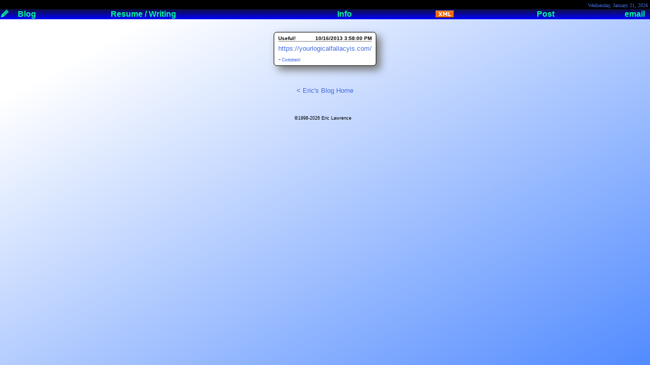

--- FILE ---
content_type: text/html; Charset=utf-8
request_url: https://ericlawrence.com/eric/show.asp?entry=10/16/2013%203:58:00%20PM
body_size: 2222
content:
<html>
<head>
<link REL="StyleSheet" HREF="/Eric/Eric.css" TYPE="text/css">
<link REL="alternate" HREF="/Eric/rss.asp" TITLE="EricLaw's Musings" TYPE="application/rss+xml">


<title>Eric Lawrence</title>
<script>
function doReload(){
	setTimeout("window.location.reload();", 100);
}
</script>
</head>
<body BGCOLOR="#FFFFFF" LEFTMARGIN="0" TOPMARGIN="0" MARGINHEIGHT="0" MARGINWIDTH="0">


<script>
function doJiggle(){
document.styleSheets[0].addRule("body", "-ms-transform: rotate(1deg); -ms-transform-origin: top left;", 0);
}
</script>

<!--Graphic Masthead-->
<table WIDTH="100%" BORDER="0" CELLSPACING="0" CELLPADDING="0">
<tr>
	<td valign="top" BGCOLOR="black" style="width: 51%" >
	<div id="transform" ><!--img onclick="doJiggle();" class="msPinSite thumbnail-no-border" border="0" src="/eric/images/ericlaw-HS.jpg" height="102" ></div--></TD>
	<td width="100%" height="100%" BGCOLOR="black" >
	
	<table WIDTH="100%" height="100%" BORDER="0" CELLSPACING="0" CELLPADDING="0">
	<tr height="100%" >
	<td class="DateLink" height="100%" valign="top" align="right">
	<a title="This day in history" href="https://www.history.com/this-day-in-history">Wednesday, January 21, 2026</a>&nbsp;
	</td>
	</tr>
	<tr><td valign="bottom" align="right"><span class="Twitter" id="my_twitter_status"></span><span id="my_twitter_status_time"></span>
</td></tr>
	</table>
</TD>
	
</tr>
<!-- Start NavBar -->
<tr><td colspan=3>
	<TABLE width="100%" border="0" CELLSPACING="0" CELLPADDING="0" class="NavBar" 
	style="background-color: gray; background:blue; background-image: linear-gradient(#101040, blue);"><TR>
	<TD width=2% align=left><a href="#" onclick="document.body.contentEditable='true';document.title='Edit away...';return false;">&#128393;</a></TD>
	<TD width=12%>&nbsp;&nbsp;&nbsp;<a href="/Eric/">Blog</a></TD>	
	<TD width=15% align=center><a href="/Eric/writings.asp">Resume / Writing</a></TD>	
	<TD width=15% align=center><!--a href="/Eric/Photos/">Photos</a--></TD>	
	<TD width=15% align=center><a href="/eric/#Directions">Info</a></TD>
	<TD width=15% align=center><a href="/eric/rss.asp"><img border="0" src="/Eric/images/rss.gif"></a></TD>	
	<TD width=15% align=center><a href="/Eric/post/">Post</a></TD>
	<TD width=8% align=right><a href="mailto:e_lawrence@hotmail.com">email</a>&nbsp;&nbsp;&nbsp;</TD>
	</TR></TABLE>

</TD></TR><!--"#3E7C8E"-->
</TABLE>
<!-- End Masthead -->
<!-- Keep script down here for browsers like Chrome that don't know how to DEFER -->
<script type="text/javascript" defer="true">
  function relative_time(time_value) {
     var parsed_date = Date.parse(time_value);

     var relative_to = (arguments.length > 1) ? arguments[1] : new Date();
     var delta = parseInt((relative_to.getTime() - parsed_date) / 1000);

     if(delta < 60) {
         return 'less than a minute ago';
     } else if(delta < 120) {
         return 'about a minute ago';
     } else if(delta < (45*60)) {
         return (parseInt(delta / 60)).toString() + ' minutes ago';
     } else if(delta < (90*60)) {
         return 'about an hour ago';
     } else if(delta < (24*60*60)) {
         return 'about ' + (parseInt(delta / 3600)).toString() + ' hours ago';
     } else if(delta < (48*60*60)) {
         return '1 day ago';
     } else {
         return (parseInt(delta / 86400)).toString() + ' days ago';
     }
  }
  
	function twitterCallback(obj) {
		var id = obj[0].user.id;
		document.getElementById('my_twitter_status').innerHTML = "<i><a href='https://twitter.com/ericlaw' STYLE='font-size : 8pt; color=gray;'>my status:</font></a><font size='xx-small' color='white'> " + obj[0].text + "...</i></font>";
	}
</script>



<table style="max-width: 1600px; margin: 0 auto;" border="0" cellspacing="0" cellpadding="20">
  <tr><td width="100%">
    	<div align="center">

			<div class="BlogEntry">


	           	<table class="BlogHeadline" border="0" width="100%" cellspacing="0" cellpadding="0">
				<tr><td>
				
				<span class="hslice" id="FirstPost">
				<span class="entry-title">
				<a rel="feedurl" href="https://www.ericlawrence.com/eric/rss.asp" style="display:none;"></a>
				
				Useful!
				
			
				
				</td><td style="text-align: right">
				10/16/2013 3:58:00 PM
				
				
				</td></tr></table>
				<a href="https://yourlogicalfallacyis.com/">https://yourlogicalfallacyis.com/</a><div class='BlogUI'><a href='#' onclick='window.open("post/comment.asp?date=10%2F16%2F2013+3%3A58%3A00+PM","", "location=0,height=260,width=540,toolbar=0;");return false;'>+ Comment</a></div>
				
			</div>
		
	      <br><br>
              
              <a href='/eric/'>&lt; Eric's Blog Home</a>
         
         		        </tr>
    			</table>
			</span>

 		

       </td></tr><tr><td>
       
        

 
		<center>
		<b><!-- COUNTER --></b>
		<br><br>
		<span class="Disclaimer" align="center">
      &copy;1998-2026 Eric Lawrence&nbsp;&nbsp;&nbsp;<BR> 
		<br>
      </span>
    </center>  
      </td> </tr>  <!-- End content section -->
</table>
<script defer src="https://static.cloudflareinsights.com/beacon.min.js/vcd15cbe7772f49c399c6a5babf22c1241717689176015" integrity="sha512-ZpsOmlRQV6y907TI0dKBHq9Md29nnaEIPlkf84rnaERnq6zvWvPUqr2ft8M1aS28oN72PdrCzSjY4U6VaAw1EQ==" data-cf-beacon='{"version":"2024.11.0","token":"5a08c1fc2d174085be1bd80d57e61a1e","r":1,"server_timing":{"name":{"cfCacheStatus":true,"cfEdge":true,"cfExtPri":true,"cfL4":true,"cfOrigin":true,"cfSpeedBrain":true},"location_startswith":null}}' crossorigin="anonymous"></script>
</body>
</html>                
                


--- FILE ---
content_type: text/css
request_url: https://ericlawrence.com/Eric/Eric.css
body_size: 1554
content:
body
{
  background-color: white;
  margin: 0px;
  padding: 0px;
  font: x-small verdana,sans-serif;
  background-image:url([data-uri]);
}

.BlogHeadline
{
    font: x-small verdana,sans-serif;
    font-weight: bold;
    margin-bottom: 6px;
    border-bottom-style: solid;
    border-bottom-color: gray;
    border-bottom-width: 1px;
    text-align:left;
}

.Twitter
{
	text-shadow: yellow 1px 1px;
}
.BlogImg
{
	filter: progid:DXImageTransform.Microsoft.Shadow(color=#909090,direction=115,strength=4);
	padding-left: 4px;
	margin: 5px;
}

.BlogEntry
{
	font: small verdana;
	float: center;
	margin: 5px;
	text-align: left;
	background-color: #ffffff;
	padding: 6px 8px 6px 8px;
	vertical-align: top;
	border: solid 1px black;
	border-radius: 6px;
	filter: drop-shadow(8px 8px 8px #777);
}

.BlogEntry ::selection{
	background: #FFF200;
}

.BlogComments
{
	font: xx-small verdana;
	margin: 5px;
	width: 90%;
	background-color: #ffffff;
	padding: 4px;
	color: gray;
	border: solid 1px green;
	filter: drop-shadow(4px 4px 6px #020);
}

.BlogUI {
	margin-top:10px;
	font: xx-small verdana;
}

.BlogUI A:link, 
.BlogUI A, 
.BlogUI A:visited
{
	font: xx-small verdana; 
}

.BlogUI A:hover, 
.BlogUI A:active 
{
    text-decoration: underline overline;
}


.Product.Description
{
	font: x-small arial,sans-serif; 
	color:#333;
}

.Product TH
{
	width:700;
	background-color: gray;
	font-weight: BOLD;
	color: #ffffff;
}

.Quote
{
	margin-top: 15;
	margin-bottom: 15;
	font: x-small verdana,sans-serif;  
	font-style: italic;
	text-align: center; 
}

.Packed
{
    font: x-small Arial Narrow,sans-serif
}

.Code
{
    font: x-small Arial Narrow,arial;
}


H1
{
    font: large Tahoma, verdana,sans-serif;
    color: steelblue
}
H2
{
    font: large Tahoma, verdana,sans-serif;
    color: slategray;
}
H3
{
    color: royalblue;
    margin-bottom: 5;
}
H4
{
    color: lightslategray;
    margin-bottom: 0;
}
IMG
{
    border: medium none;
}
.Note
{
    font: bold xx-small verdana,sans-serif
}
.Expando
{
    font: xx-small verdana,sans-serif;
    color: royalblue;
    cursor: hand
}

.disclaimer
{
    font-size: xx-small;
    LINE-HEIGHT: normal;
    font-style: normal;
    font-family: Tahoma, verdana,sans-serif;
    font-VARIANT: normal
}
A
{
    font: small Tahoma,verdana,sans-serif;
    color: royalblue;
    text-decoration: none
}
A:hover
{
    text-decoration: underline overline
}
A:active
{
    font: bold small Tahoma,verdana,sans-serif;
}
A:visited
{
    color: forestgreen
}

.NavBar A
{
    font: bold medium Tahoma, verdana, sans-serif;
    color: #00fa9a;
    text-decoration: none
}
.NavBar A:visited
{
    color: #00ced1;
}
.NavBar A:hover
{
    color: #00fa9a;
}
.NavBar TD
{
    border: medium none;
    line-height: normal;
    font-style: normal normal, helvetica, Tahoma, Arial, Verdana;
}
.NavBar TH
{
    border: medium none;
    font-size: 12px;
    background-color: #eee
}
.NavBar .tiHeader
{
    font: bold 14px Tahoma, Verdana, Arial
}
.NavBar .tiHeader2
{
    font: bold 18px Tahoma, Verdana, Arial
}
.NavBar .tiHeader3
{
    font: bold 24px Tahoma, Verdana, Arial
}
.NavBar .lightHeader
{
    color: black;
    background-color: #eeeeee
}
.NavBar .darkHeader
{
    color: white;
    background-color: #c0c0c0
}
.NavBar
{
    border-right: #bdbdbd 1px;
    padding-right: 1px;
    border-top: #bdbdbd 1px;
    padding-left: 1px;
    padding-bottom: 1px;
    font: 8pt Tahoma;
    border-left: #bdbdbd 1px;
    color: black;
    padding-top: 1px;
    border-bottom: #bdbdbd 1px;
    background: solid slategray;
}
.MenuGroup
{
    font: bold x-small Tahoma, verdana,sans-serif
}
.Slate
{
    background-color: slategray
}
.Slate TD
{
    color: white
}
.topNav
{
    font-family: Tahoma, Verdana;
    background-color: gray
}

@keyframes redpulse {
  0% {
    background-color: #000000 !important;
  }
  100% {
    background-color: red !important;
  }
}

.redText {
  animation: redpulse 3s infinite;
}

.DateLink A, .DateLink A:visited
{
    font-family: Tahoma;
    font-weight: normal;
    font-size: x-small;
    color: silver
    text-decoration: none
}
.DateLink A:hover
{
    color: white;
    text-decoration: underline overline
}
.topNav A
{
    color: silver;
    text-decoration: none
}
.topNav A:visited
{
    color: silver;
    text-decoration: none
}
.topNav A:active
{
    color: silver;
    text-decoration: none
}
.topNav A:hover
{
    color: white;
    text-decoration: underline overline
}
.topNav A:link
{
    color: silver;
    text-decoration: none
}
.ErrorMsg
{
    font-weight: 600;
    color: red
}
.NiceTable
{
    border: inset;
}
.NiceTable TH
{
    padding-right: 5px;
    padding-left: 5px;
    font-size: x-small;
    color: white;
    background-color: slategray
}
.NiceTable TD
{
    font-size: x-small;
    text-align: center
}
.NiceTable H2
{
    color: white
}
.Slate H2
{
    color: white
}
.Slate H1
{
    font-size: large;
    color: #99ffcc
}
.disclaimer A
{
    font-size: xx-small
}
.disclaimer A:active
{
    font-size: xx-small
}
.disclaimer A:hover
{
    font-size: xx-small;
    text-decoration: underline overline
}
.disclaimer A:link
{
    font-size: xx-small
}
.disclaimer A:visited
{
    font-size: xx-small
}